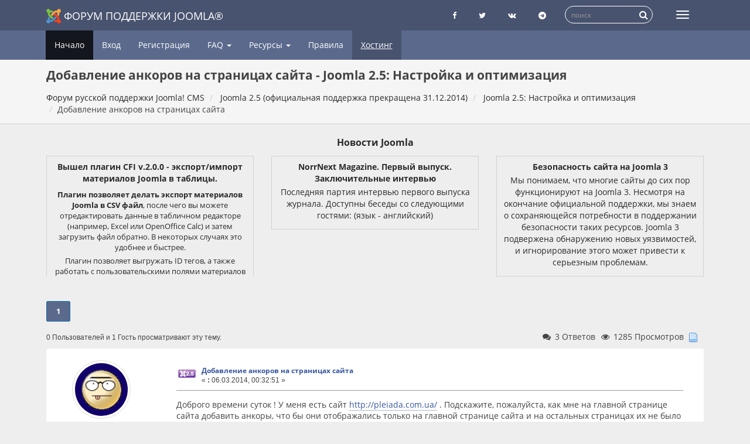

--- FILE ---
content_type: text/html; charset=UTF-8
request_url: https://joomlaforum.ru/index.php/topic,290091.0.html
body_size: 12361
content:
<!DOCTYPE html>
<html lang="ru-ru"dir="ltr">
<head>
	<meta charset="utf-8">
	<meta http-equiv="x-ua-compatible" content="ie=edge">
	<meta name="viewport" content="width=device-width, initial-scale=1, shrink-to-fit=no">
	<meta name="description" content="Добавление анкоров на страницах сайта - Joomla 2.5: Настройка и оптимизация">
	<meta name="twitter:card" content="summary" />
	<meta name="twitter:site" content="@joomlaportalru" />
	<meta name="twitter:title" content="Добавление анкоров на страницах сайта" />
	<meta name="twitter:description" content="Доброго времени суток ! У меня есть сайт http://pleiada.com.ua/ . Подскажите, пожалуйста, как мне на главной странице сайта доб..." />
	<title>Добавление анкоров на страницах сайта - Joomla 2.5: Настройка и оптимизация - Форум русской поддержки Joomla!</title>
	<link rel="help" href="https://joomlaforum.ru/index.php?PHPSESSID=llh0dkn7mnvb4acljgvgvsf404&amp;action=help">
	<link rel="search" href="https://joomlaforum.ru/index.php?PHPSESSID=llh0dkn7mnvb4acljgvgvsf404&amp;action=search">
	<link rel="alternate" type="application/rss+xml" title="Форум русской поддержки Joomla! CMS - RSS" href="https://joomlaforum.ru/index.php?PHPSESSID=llh0dkn7mnvb4acljgvgvsf404&amp;type=rss;action=.xml">
	<link rel="index" href="https://joomlaforum.ru/index.php?PHPSESSID=llh0dkn7mnvb4acljgvgvsf404&amp;board=358.0">
	<link rel="stylesheet" href="https://joomlaforum.ru/Themes/Redsy/css/bootstrap.css?fin26">
	<link rel="stylesheet" href="https://joomlaforum.ru/Themes/Redsy/css/font-awesome.min.css?fin26">

	<link rel="stylesheet" href="https://joomlaforum.ru/Themes/Redsy/css/index.css?fin49" >

	<style>
	@media (min-width: 768px) {
		.container {
			width: 90%;
		}
	}
	</style>
	<script src="https://joomlaforum.ru/Themes/Redsy/scripts/jquery.min.js?fin2"></script>
	<script src="https://joomlaforum.ru/Themes/Redsy/scripts/bootstrap.min.js?fin26"></script>
	
	<script>
	$(document).ready(function(){
		$("input[type=button]").attr("class", "btn btn-default btn-sm");
		$(".button_submit").attr("class", "btn btn-danger btn-sm");
		$("#advanced_search input[type='text'], #search_term_input input[type='text']").removeAttr("size");
		$(".table_grid").addClass("table table-striped");
		$("#profile_success").removeAttr("id").removeClass("windowbg").addClass("alert alert-success");
		$("#profile_error").removeAttr("id").removeClass("windowbg").addClass("alert alert-danger");
	});
	</script>
	<script src="https://joomlaforum.ru/Themes/default/scripts/script.js?fin20"></script>
	<script src="https://joomlaforum.ru/Themes/Redsy/scripts/theme.js?fin21"></script>
	<script><!-- // --><![CDATA[
		var smf_theme_url = "https://joomlaforum.ru/Themes/Redsy";
		var smf_default_theme_url = "https://joomlaforum.ru/Themes/default";
		var smf_images_url = "https://joomlaforum.ru/Themes/Redsy/images";
		var smf_scripturl = "https://joomlaforum.ru/index.php?PHPSESSID=llh0dkn7mnvb4acljgvgvsf404&amp;";
		var smf_iso_case_folding = false;
		var smf_charset = "UTF-8";
		var ajax_notification_text = "Загружается...";
		var ajax_notification_cancel_text = "Отменить";
	// ]]></script><script type="text/javascript">
        var ct_date = new Date(), 
            ctTimeMs = new Date().getTime(),
            ctMouseEventTimerFlag = true, //Reading interval flag
            ctMouseData = [],
            ctMouseDataCounter = 0;

        function ctSetCookie(c_name, value) {
            document.cookie = c_name + "=" + encodeURIComponent(value) + "; path=/";
        }
        ctSetCookie("ct_ps_timestamp", Math.floor(new Date().getTime()/1000));
        ctSetCookie("ct_fkp_timestamp", "0");
        ctSetCookie("ct_pointer_data", "0");
        ctSetCookie("ct_timezone", "0");

        setTimeout(function(){
            ctSetCookie("ct_checkjs", "135691815");
            ctSetCookie("ct_timezone", ct_date.getTimezoneOffset()/60*(-1));
        },1000);

        //Writing first key press timestamp
        var ctFunctionFirstKey = function output(event){
            var KeyTimestamp = Math.floor(new Date().getTime()/1000);
            ctSetCookie("ct_fkp_timestamp", KeyTimestamp);
            ctKeyStopStopListening();
        }

        //Reading interval
        var ctMouseReadInterval = setInterval(function(){
            ctMouseEventTimerFlag = true;
        }, 150);
            
        //Writting interval
        var ctMouseWriteDataInterval = setInterval(function(){
            ctSetCookie("ct_pointer_data", JSON.stringify(ctMouseData));
        }, 1200);

        //Logging mouse position each 150 ms
        var ctFunctionMouseMove = function output(event){
            if(ctMouseEventTimerFlag == true){
                
                ctMouseData.push([
                    Math.round(event.pageY),
                    Math.round(event.pageX),
                    Math.round(new Date().getTime() - ctTimeMs)
                ]);
                
                ctMouseDataCounter++;
                ctMouseEventTimerFlag = false;
                if(ctMouseDataCounter >= 100){
                    ctMouseStopData();
                }
            }
        }

        //Stop mouse observing function
        function ctMouseStopData(){
            if(typeof window.addEventListener == "function"){
                window.removeEventListener("mousemove", ctFunctionMouseMove);
            }else{
                window.detachEvent("onmousemove", ctFunctionMouseMove);
            }
            clearInterval(ctMouseReadInterval);
            clearInterval(ctMouseWriteDataInterval);                
        }

        //Stop key listening function
        function ctKeyStopStopListening(){
            if(typeof window.addEventListener == "function"){
                window.removeEventListener("mousedown", ctFunctionFirstKey);
                window.removeEventListener("keydown", ctFunctionFirstKey);
            }else{
                window.detachEvent("mousedown", ctFunctionFirstKey);
                window.detachEvent("keydown", ctFunctionFirstKey);
            }
        }

        if(typeof window.addEventListener == "function"){
            window.addEventListener("mousemove", ctFunctionMouseMove);
            window.addEventListener("mousedown", ctFunctionFirstKey);
            window.addEventListener("keydown", ctFunctionFirstKey);
        }else{
            window.attachEvent("onmousemove", ctFunctionMouseMove);
            window.attachEvent("mousedown", ctFunctionFirstKey);
            window.attachEvent("keydown", ctFunctionFirstKey);
        }
    </script>
	<link rel="stylesheet" type="text/css" id="quick_spoiler_css" href="https://joomlaforum.ru/Themes/default/css/quick_spoiler.css" />
	<link rel="stylesheet" type="text/css" href="//cdnjs.cloudflare.com/ajax/libs/highlight.js/9.12.0/styles/github-gist.min.css" />
	<link rel="stylesheet" type="text/css" href="https://joomlaforum.ru/Themes/default/css/highlight.css" />
	<link rel="stylesheet" type="text/css" id="editor_css" href="https://joomlaforum.ru/Themes/default/css/editor.css" />
		<script type="text/javascript"><!-- // --><![CDATA[
			var smf_smileys_url = 'https://joomlaforum.ru/Smileys/default';
			var oEditorStrings= {
				wont_work: 'Ваш браузер не поддерживает редактирование в формате Rich Text.',
				func_disabled: 'Ваш браузер не поддерживает эту функцию.',
				prompt_text_email: 'Введите электронный адрес.',
				prompt_text_ftp: 'Ведите ftp адрес',
				prompt_text_url: 'Введите адрес ссылки.',
				prompt_text_img: 'Ведите местонахождение картинки.'
			}
		// ]]></script>
		<script type="text/javascript" src="https://joomlaforum.ru/Themes/default/scripts/editor.js?fin20"></script><link rel="canonical" href='https://joomlaforum.ru/index.php/topic,290091.0.html' />
</head>
<body>
<div id="wrapper">
	<nav class="navbar navbar-default navbar-static-top">
		<div class="container">
			<div class="navbar-header">
				<button type="button" class="navbar-toggle collapsed" data-toggle="collapse" data-target="#bs-example-navbar-collapse-1">
					<span class="icon-bar"></span>
					<span class="icon-bar"></span>
					<span class="icon-bar"></span>
				</button>
				<a class="navbar-brand" href="/"><img src="https://joomlaforum.ru/Themes/Redsy/images/Joomla_logo.png" alt="Форум поддержки Joomla">Форум поддержки Joomla®</a>
			</div>
			<div class="collapse navbar-collapse">
				<button type="button" class="navbar-toggle collapsed collapsemenu" id="upshrink" style="display: none;" title="Меню">
					<span class="icon-bar"></span>
					<span class="icon-bar"></span>
					<span class="icon-bar"></span>
				</button>
				
				<ul class="nav-notification navbar-right">
					
					<li class="social-ico">
						<a rel="nofollow" target="_blank" title="Страница Facebook" href="https://www.facebook.com/joomlaportal.ru/"><i class="fa fa-facebook"></i></a>
						<a rel="nofollow" target="_blank" title="Блог Twitter" href="https://twitter.com/joomlaportalru"><i class="fa fa-twitter"></i></a>
						<a rel="nofollow" target="_blank" title="группа Вконтакте" href="https://vk.com/joomlaportal_ru"><i class="fa fa-vk"></i></a>
						<a rel="nofollow" target="_blank" title="Чат телеграмм о Joomla" href="tg://resolve?domain=joomlaru"><i class="fa fa-telegram"></i></a>
					</li>
					<li class="search-list">
						<div class="search-input-wrapper">
							<div class="search-input">
							<form action="https://joomlaforum.ru/index.php?PHPSESSID=llh0dkn7mnvb4acljgvgvsf404&amp;" id="cse-search-box" class="searchform" name="searchform">
								<input type="hidden" name="action" value="search2" />
								<input type="hidden" name="searchid" value="2308028" />
								
								<input type="text" name="text" id="form-query" placeholder="поиск" class="input form-control input-sm inline-block"   />  
								<a href="javascript: document.searchform.submit();" class="input-icon text-normal">
										<i class="fa fa-search"></i>
									</a>  
							</form>
							
							
							
								<!--<form name="searchform" action="https://joomlaforum.ru/index.php?PHPSESSID=llh0dkn7mnvb4acljgvgvsf404&amp;action=search2" method="post" accept-charset="UTF-8">
									<input name="search" type="text" class="form-control input-sm inline-block">
									<a href="javascript: document.searchform.submit();" class="input-icon text-normal">
										<i class="fa fa-search"></i>
									</a>
											<input type="hidden" name="topic" value="290091">
								</form>-->
							</div>
						</div>
					</li>
				</ul>
			</div>
		</div>
	</nav>
	<div id="menu">
		<div class="collapse navbar-collapse" id="bs-example-navbar-collapse-1">
			<div class="container">
				<div class="row">
					<ul class="nav navbar-nav">
						<li id="button_home" class="active ">
							<a  href="https://joomlaforum.ru/index.php?PHPSESSID=llh0dkn7mnvb4acljgvgvsf404&amp;">
								Начало
							</a>
						</li>
						<li id="button_help" class="">
							<a  href="https://joomlaforum.ru/index.php?PHPSESSID=llh0dkn7mnvb4acljgvgvsf404&amp;action=help">
								Помощь
							</a>
						</li>
						<li id="button_login" class="">
							<a  href="https://joomlaforum.ru/index.php?PHPSESSID=llh0dkn7mnvb4acljgvgvsf404&amp;action=login">
								Вход
							</a>
						</li>
						<li id="button_register" class="">
							<a  href="https://joomlaforum.ru/index.php?PHPSESSID=llh0dkn7mnvb4acljgvgvsf404&amp;action=register">
								Регистрация
							</a>
						</li>
						<li class="dropdown first-level" id="faqMenu"><a class="dropdown-toggle" >FAQ <span class="caret"></span></a>
						
							<ul class="dropdown-menu" role="menu">
								<li><a href="/index.php/topic,232213.0.html">FAQ Joomla 3</a></li>
								<li><a href="/index.php/topic,148002.0.html">FAQ Joomla 2.5 (версия не поддерживается)</a></li>
								<li><a href="/index.php/topic,84596.0.html">FAQ Joomla 1.5 (версия не поддерживается)</a></li>
								
								
							</ul>
						</li>
						<li class="dropdown first-level" id="resurs"><a class="dropdown-toggle" >Ресурсы <span class="caret"></span></a>
						
							<ul class="dropdown-menu" role="menu">
								<li><a target="_blank" rel="nofollow" href="https://joomlaportal.ru/">Новости Joomla</a></li>
								<li><a target="_blank" rel="nofollow" href="https://jpath.ru/blacklist">Черный список сайтов о Joomla</a></li>
								<li><a target="_blank" rel="nofollow" href="https://jpath.ru/whitelist">Белый список сайтов сайтов о Joomla</a></li>
								<li><a target="_blank" rel="nofollow" href="https://joomla-update.org/">Неофициальный сервер обновлений</a></li>									
							</ul>
						</li>
						
						<li><a href="/index.php/topic,17.0.html">Правила</a></li>	
						<li><a href="https://timeweb.com/ru/?i=38525" class="partner" target="_blank" rel="nofollow" title="Хостинг для Joomla! CMS в России">Хостинг</a></li>
					</ul>
				</div>
			</div>
		</div>
	</div>
		<script><!-- // --><![CDATA[
			var oMainHeaderToggle = new smc_Toggle({
				bToggleEnabled: true,
				bCurrentlyCollapsed: false,
				aSwappableContainers: [
					'menu', 'header'
				],
				aSwapImages: [
					{
						sId: 'upshrink',
						srcExpanded: '',
						srcCollapsed: '',
					}
				],
				oThemeOptions: {
					bUseThemeSettings: false,
					sOptionName: 'collapse_header',
					sSessionVar: 'ced593ae68',
					sSessionId: '1fd9dc4ced2e15f49b9cbf9ad909aba6'
				},
				oCookieOptions: {
					bUseCookie: true,
					sCookieName: 'upshrink'
				}
			});
		// ]]></script>
	<header id="header">
		<div class="container">
		<h1>Добавление анкоров на страницах сайта - Joomla 2.5: Настройка и оптимизация</h1>
		<ol class="breadcrumb">
			<li>
				<a href="https://joomlaforum.ru/index.php?PHPSESSID=llh0dkn7mnvb4acljgvgvsf404&amp;"><span>Форум русской поддержки Joomla! CMS</span></a>
			</li>
			<li>
				<a href="https://joomlaforum.ru/index.php?PHPSESSID=llh0dkn7mnvb4acljgvgvsf404&amp;#c16"><span>Joomla 2.5 (официальная поддержка прекращена 31.12.2014)</span></a>
			</li>
			<li>
				<a href="https://joomlaforum.ru/index.php?PHPSESSID=llh0dkn7mnvb4acljgvgvsf404&amp;board=358.0"><span>Joomla 2.5: Настройка и оптимизация</span></a>
			</li>
			<li class="last"><span>Добавление анкоров на страницах сайта</span>
			</li>
		</ol>
		</div>
	</header><div id="context_advert_top" style="margin: 0 auto; padding: 12px 0 0; overflow: hidden; text-align: center;"><div class="container"><div><h2 style="margin: 8px 0; font-size: 16px;"><a href="https://joomlaportal.ru/news"  target="_blank" title="Новости Joomla">Новости Joomla</a></h2></div><div class="row" style="display: flex;align-items: stretch;flex-flow: wrap;"><div class="col-xs-12 col-sm-4 newsblock"> <a target="_blank" href="https://joomlaportal.ru/news/extensions/vyshel-plagin-cfi-v-2-0-0-eksport-import-materialov-joomla-v-tablitsy"><div class="newsblock-body"><h4>Вышел плагин CFI v.2.0.0 - экспорт/импорт материалов Joomla в таблицы.</h4><div><![CDATA[<p><img src="https://joomlaportal.ru//images/newspost/file-5.jpg" alt="Вышел плагин CFI v.2.0.0 - экспорт/импорт материалов Joomla в таблицы."></p><p><strong>Плагин позволяет делать экспорт материалов Joomla в CSV файл</strong>, после чего вы можете отредактировать данные в табличном редакторе (например, Excel или OpenOffice Calc) и затем загрузить файл обратно. В некоторых случаях это удобнее и быстрее.</p>

<p>Плагин позволяет выгружать ID тегов, а также работать с пользовательскими полями материалов Joomla и обычно нередактируемыми свойствами материалов: просмотры, дата изменения и т.д.</p>

<p>Первые версии плагина CFI создал разработчик <strong>AlekVolsk</strong> для Joomline. Он разработал версии <strong>1.0.0–1.0.16</strong> для Joomla 3. Затем, в <strong>2026 году</strong>, плагин был передан компании <strong>WebTolk</strong> для дальнейшего развития.</p>

<h3>CFI v.2.0.0 — Что нового?</h3>

<ol>
  <li>
    <strong>Рефакторинг.</strong> Плагин полностью переписан заново.
  </li>
  <li>
    <strong>Новый интерфейс импорта/экспорта.</strong> Экспорт и импорт открываются в модальном окне. Появилась возможность выбора свойств материала, тегов и пользовательских полей для экспорта непосредственно перед началом экспорта.
  </li>
  <li>
    <strong>Фильтрация материалов при экспорте.</strong> Вы можете отфильтровать нужные материалы с помощью стандартных параметров поиска в панели администратора и экспортировать только их: избранные, опубликованные, материалы из определённых категорий, с заданным тегом и т.д.
  </li>
  <li>
    <strong>Импорт и экспорт всех данных материала.</strong> Ранее плагин позволял экспортировать только часть данных. Теперь можно изменять все данные материала, доступные в форме редактирования, включая нередактируемые (просмотры, дата изменения и др.). Это позволяет быстро обновлять meta-description или только данные пользовательских полей.
  </li>
  <li>
    <strong>Импорт только пользовательских полей.</strong> Обязательным полем для импорта остаётся только <code>articleid</code>. Это позволяет импортировать исключительно данные пользовательских полей без изменения основного содержимого материала.
  </li>
  <li>
    <strong>Joomla 6.</strong> Плагин переписан в соответствии с актуальной архитектурой Joomla 4+ и успешно протестирован на Joomla 6.
  </li>
  <li>
    <strong>Для разработчиков: предобработка плагинами.</strong> Возможна обработка данных собственными плагинами группы <code>cfi</code> непосредственно перед импортом или экспортом. Доступные события:
    <ul>
      <li><code>onExportPrepareData($event)</code></li>
      <li><code>onImportPrepareArticleData($event)</code></li>
    </ul>
  </li>
</ol>

<h3>Системные требования</h3>
<ul>
  <li>Joomla 4.3+</li>
  <li>PHP 8.1+</li>
</ul>

<p>Для обновления со старых версий выпущен релиз <strong>1.0.16</strong>, в котором добавлен новый сервер обновлений.</p>

<h3>Ссылки</h3>
<ul>
  <li>
    <a href="https://web-tolk.ru/dev/joomla-plugins/cfi-eksport-import-materialov-joomla?utm_source=telegram-joomla-feed" target="_blank" rel="noopener">
      Страница расширения
    </a>
  </li>
  <li>
    <a href="https://github.com/WebTolk/cfi" target="_blank" rel="noopener">
      GitHub расширения
    </a>
  </li>
  <li>
    <a href="https://joomline.ru/rasshirenija/plugin/cfi.html" target="_blank" rel="noopener">
      Версия для Joomla 3 и Joomla 4
    </a>
  </li>
  <li>
    <a href="https://github.com/AlekVolsk/cfi" target="_blank" rel="noopener">
      GitHub версии для Joomla 3+
    </a>
  </li>
</ul></div></div></a></div><div class="col-xs-12 col-sm-4 newsblock"> <a target="_blank" href="https://joomlaportal.ru/news/community/norrnext-magazine-pervyj-vypusk-zaklyuchitelnye-intervyu"><div class="newsblock-body"><h4>NorrNext Magazine. Первый выпуск. Заключительные интервью</h4><div><![CDATA[<p>Последняя партия интервью первого выпуска журнала. Доступны беседы со следующими гостями: (язык - английский)</p>
</div></div></a></div><div class="col-xs-12 col-sm-4 newsblock"> <a target="_blank" href="https://joomlaportal.ru/news/security/bezopasnost-sajta-na-joomla-3"><div class="newsblock-body"><h4>Безопасность сайта на Joomla 3</h4><div><![CDATA[<p>
    Мы понимаем, что многие сайты до сих пор функционируют на Joomla 3. Несмотря на окончание официальной поддержки, мы знаем о сохраняющейся потребности в поддержании безопасности таких ресурсов. Joomla 3 подвержена обнаружению новых уязвимостей, и игнорирование этого может привести к серьезным проблемам.
</p>
</div></div></a></div></div></div></div>
	<div class="container"><div id="content_section">
		<div id="main_content_section">
			<a id="top"></a>
			<a id="msg1436562"></a>
			<div class="pagesection">
				<div class="nextlinks"></div>
				<div class="pagelinks floatleft"><strong>1</strong>   &nbsp;&nbsp;<a class="linklastPost" href="#lastPost"><strong>Вниз</strong></a></div>
			</div>
			<div id="forumposts">
				
				<div id="whoisviewing" class="smalltext">0 Пользователей и 1 Гость просматривают эту тему.
				</div>
				<div class="statpost">
				<ul class="reset ">						
						<li class="h4"><i class="fa fa-comments fa-fw"></i>3 Ответов</li>
						<li class="h4"><i class="fa fa-eye fa-fw"></i>1285 Просмотров</li>
						<li class="h4"><img src="https://joomlaforum.ru/Themes/Redsy/images/topic/normal_post.gif" alt=""></li>
					</ul>
				</div>	
				
				<form action="https://joomlaforum.ru/index.php?PHPSESSID=llh0dkn7mnvb4acljgvgvsf404&amp;action=quickmod2;topic=290091.0" method="post" accept-charset="UTF-8" name="quickModForm" id="quickModForm" style="margin: 0;" onsubmit="return oQuickModify.bInEditMode ? oQuickModify.modifySave('1fd9dc4ced2e15f49b9cbf9ad909aba6', 'ced593ae68') : false">
				<div class="body_message">
					<div class="row">
						<div class="poster col-md-2">
							<a href="https://joomlaforum.ru/index.php?PHPSESSID=llh0dkn7mnvb4acljgvgvsf404&amp;action=profile;u=173418" class="avatar">
								<img src="https://gravatar.com/avatar/0038e35c3d406094142c32a29945d358?d=wavatar&amp;s=100&amp;r=g" class="img-thumbnail img-circle" alt="*">
								<span class="" title="Оффлайн"></span>
							</a>
							
							
							<h4>
		
								<a href="https://joomlaforum.ru/index.php?PHPSESSID=llh0dkn7mnvb4acljgvgvsf404&amp;action=profile;u=173418" title="Просмотр профиля sanchos0210">sanchos0210</a>
															
							</h4>
							<ul class="reset smalltext" id="msg_1436562_extra_info">
							<li><span class="position" style="color:">Новичок</span></li>	
							
								<li class="postcount"><a href="https://joomlaforum.ru/index.php?PHPSESSID=llh0dkn7mnvb4acljgvgvsf404&amp;action=profile;area=showposts;u=173418"><i class="fa fa-comments" aria-hidden="true"></i></a> 7</li>
								<li class="karma"><a href="https://joomlaforum.ru/index.php?PHPSESSID=llh0dkn7mnvb4acljgvgvsf404&amp;action=ownkarma;u=173418"><i class="fa fa-adjust" aria-hidden="true"></i></a>
								<a href="https://joomlaforum.ru/index.php?PHPSESSID=llh0dkn7mnvb4acljgvgvsf404&amp;action=modifykarma;sa=applaud;uid=173418;topic=290091.0;m=1436562;ced593ae68=1fd9dc4ced2e15f49b9cbf9ad909aba6"><i class="fa fa-plus"></i></a>0 / 0<a href="https://joomlaforum.ru/index.php?PHPSESSID=llh0dkn7mnvb4acljgvgvsf404&amp;action=modifykarma;sa=smite;uid=173418;topic=290091.0;m=1436562;ced593ae68=1fd9dc4ced2e15f49b9cbf9ad909aba6"><i class="fa fa-minus"></i></a>
				<li class="im_icons">
				<ul>
									
							</ul>
						</div>
						<div class="col-md-10">
							<div class="body_content">
								<!--<span class="arrow-left"></span> -->
								<div class="postarea">
										<ul class="reset floatright" style="margin: 5px 15px 0 7px;">
										</ul>
										<div class="keyinfo">
											<div class="messageicon">
												<img src="https://joomlaforum.ru/Themes/Redsy/images/post/j25.gif" alt="">
											</div>
											<h5 id="subject_1436562">
												<a href="https://joomlaforum.ru/index.php?PHPSESSID=llh0dkn7mnvb4acljgvgvsf404&amp;topic=290091.msg1436562#msg1436562" rel="nofollow">Добавление анкоров на страницах сайта</a>
											</h5>
											<div class="smalltext">&#171; <strong> :</strong> 06.03.2014, 00:32:51 &#187;</div>
											<div id="msg_1436562_quick_mod"></div>
										</div>
									<div class="post">
										<div class="inner" id="msg_1436562">Доброго времени суток ! У меня есть сайт <a href="http://pleiada.com.ua/" class="bbc_link" target="_blank" rel="external nofollow">http://pleiada.com.ua/</a> . Подскажите, пожалуйста, как мне на главной странице сайта добавить анкоры, что бы они отображались только на главной странице сайта и на остальных страницах их не было видно. Чтобы Вам было легче понять, что я прошу, в пример я могу привести сайт <a href="http://www.parfumeria.ua/" class="bbc_link" target="_blank" rel="external nofollow">http://www.parfumeria.ua/</a> , на главной странице сайта есть много анкоров: ArmaniArtdecoAvonAzzaroBiodermaBrushArtBurberryBvlgariCacharelCalvin KleinCerrutiCliniqueCuraproxDavid BeckhamDavidoffDiorDKNYDolce &amp; GabbanaElizabeth ArdenEscadaEst&#233;e LauderGarnierGiorgio ArmaniGivenchyGoldwellGucciGuerlainGuessHugo BossChanelChlo&#233;Christian DiorJean P. GaultierJil SanderJoop!KallosKenzoK&#233;rastaseL&#180;Or&#233;al ParisL&#180;Or&#233;al ProfessionnelLacosteLaliqueLancomeLanvinMatrixMax FactorMaybellineMoschinoNiveaPaco RabanneRimmelSalvatore FerragamoShiseidoSchwarzkopf ProfessionalTangle TeezerThierry MuglerTigiVersaceWella ProfessionalsYves Saint LaurentВСІ МАРКИ<br />я хочу сделать что то подобное. Подскажите в каком файле мне размещать свои анкоры. Заранее спасибо.</div>
									</div>
								</div>
								<div class="moderatorbar">
									<div class="smalltext modified" id="modified_1436562">
									</div>
									<div class="smalltext reportlinks">
										<!--<img src="https://joomlaforum.ru/Themes/Redsy/images/ip.gif" alt=""> -->
										Записан
									</div>
								</div>
							</div>
						</div>
					</div>
				</div>
				
            
				<a id="msg1436578"></a>
				<div class="body_message">
					<div class="row">
						<div class="poster col-md-2">
							<a href="https://joomlaforum.ru/index.php?PHPSESSID=llh0dkn7mnvb4acljgvgvsf404&amp;action=profile;u=102307" class="avatar">
								<img src="https://joomlaforum.ru/avt/avatar_102307_1503472159.jpeg" class="img-thumbnail img-circle" alt="*">
								<span class="" title="Оффлайн"></span>
							</a>
							
							
							<h4>
		
								<a href="https://joomlaforum.ru/index.php?PHPSESSID=llh0dkn7mnvb4acljgvgvsf404&amp;action=profile;u=102307" title="Просмотр профиля arma">arma</a>
															
							</h4>
							<ul class="reset smalltext" id="msg_1436578_extra_info">
							<li><span class="position" style="color:">Завсегдатай</span></li>	
							
								<li class="postcount"><a href="https://joomlaforum.ru/index.php?PHPSESSID=llh0dkn7mnvb4acljgvgvsf404&amp;action=profile;area=showposts;u=102307"><i class="fa fa-comments" aria-hidden="true"></i></a> 1752</li>
								<li class="karma"><a href="https://joomlaforum.ru/index.php?PHPSESSID=llh0dkn7mnvb4acljgvgvsf404&amp;action=ownkarma;u=102307"><i class="fa fa-adjust" aria-hidden="true"></i></a>
								<a href="https://joomlaforum.ru/index.php?PHPSESSID=llh0dkn7mnvb4acljgvgvsf404&amp;action=modifykarma;sa=applaud;uid=102307;topic=290091.0;m=1436578;ced593ae68=1fd9dc4ced2e15f49b9cbf9ad909aba6"><i class="fa fa-plus"></i></a>81 / 3<a href="https://joomlaforum.ru/index.php?PHPSESSID=llh0dkn7mnvb4acljgvgvsf404&amp;action=modifykarma;sa=smite;uid=102307;topic=290091.0;m=1436578;ced593ae68=1fd9dc4ced2e15f49b9cbf9ad909aba6"><i class="fa fa-minus"></i></a>
				<li class="im_icons">
				<ul>
									
							</ul>
						</div>
						<div class="col-md-10">
							<div class="body_content">
								<!--<span class="arrow-left"></span> -->
								<div class="postarea">
										<ul class="reset floatright" style="margin: 5px 15px 0 7px;">
										</ul>
										<div class="keyinfo">
											<div class="messageicon">
												<img src="https://joomlaforum.ru/Themes/Redsy/images/post/j25.gif" alt="">
											</div>
											<h5 id="subject_1436578">
												<a href="https://joomlaforum.ru/index.php?PHPSESSID=llh0dkn7mnvb4acljgvgvsf404&amp;topic=290091.msg1436578#msg1436578" rel="nofollow">Re: Добавление анкоров на страницах сайта</a>
											</h5>
											<div class="smalltext">&#171; <strong>Ответ #1 :</strong> 06.03.2014, 01:20:13 &#187;</div>
											<div id="msg_1436578_quick_mod"></div>
										</div>
									<div class="post">
										<div class="inner" id="msg_1436578">Файле? html-модуле</div>
									</div>
								</div>
								<div class="moderatorbar">
									<div class="smalltext modified" id="modified_1436578">
									</div>
									<div class="smalltext reportlinks">
										<!--<img src="https://joomlaforum.ru/Themes/Redsy/images/ip.gif" alt=""> -->
										Записан
									</div>
								</div>
							</div>
						</div>
					</div>
				</div>
				
            
				<a id="msg1436592"></a>
				<div class="body_message">
					<div class="row">
						<div class="poster col-md-2">
							<a href="https://joomlaforum.ru/index.php?PHPSESSID=llh0dkn7mnvb4acljgvgvsf404&amp;action=profile;u=173418" class="avatar">
								<img src="https://gravatar.com/avatar/0038e35c3d406094142c32a29945d358?d=wavatar&amp;s=100&amp;r=g" class="img-thumbnail img-circle" alt="*">
								<span class="" title="Оффлайн"></span>
							</a>
							
							
							<h4>
		
								<a href="https://joomlaforum.ru/index.php?PHPSESSID=llh0dkn7mnvb4acljgvgvsf404&amp;action=profile;u=173418" title="Просмотр профиля sanchos0210">sanchos0210</a>
															
							</h4>
							<ul class="reset smalltext" id="msg_1436592_extra_info">
							<li><span class="position" style="color:">Новичок</span></li>	
							
								<li class="postcount"><a href="https://joomlaforum.ru/index.php?PHPSESSID=llh0dkn7mnvb4acljgvgvsf404&amp;action=profile;area=showposts;u=173418"><i class="fa fa-comments" aria-hidden="true"></i></a> 7</li>
								<li class="karma"><a href="https://joomlaforum.ru/index.php?PHPSESSID=llh0dkn7mnvb4acljgvgvsf404&amp;action=ownkarma;u=173418"><i class="fa fa-adjust" aria-hidden="true"></i></a>
								<a href="https://joomlaforum.ru/index.php?PHPSESSID=llh0dkn7mnvb4acljgvgvsf404&amp;action=modifykarma;sa=applaud;uid=173418;topic=290091.0;m=1436592;ced593ae68=1fd9dc4ced2e15f49b9cbf9ad909aba6"><i class="fa fa-plus"></i></a>0 / 0<a href="https://joomlaforum.ru/index.php?PHPSESSID=llh0dkn7mnvb4acljgvgvsf404&amp;action=modifykarma;sa=smite;uid=173418;topic=290091.0;m=1436592;ced593ae68=1fd9dc4ced2e15f49b9cbf9ad909aba6"><i class="fa fa-minus"></i></a>
				<li class="im_icons">
				<ul>
									
							</ul>
						</div>
						<div class="col-md-10">
							<div class="body_content">
								<!--<span class="arrow-left"></span> -->
								<div class="postarea">
										<ul class="reset floatright" style="margin: 5px 15px 0 7px;">
										</ul>
										<div class="keyinfo">
											<div class="messageicon">
												<img src="https://joomlaforum.ru/Themes/Redsy/images/post/j25.gif" alt="">
											</div>
											<h5 id="subject_1436592">
												<a href="https://joomlaforum.ru/index.php?PHPSESSID=llh0dkn7mnvb4acljgvgvsf404&amp;topic=290091.msg1436592#msg1436592" rel="nofollow">Re: Добавление анкоров на страницах сайта</a>
											</h5>
											<div class="smalltext">&#171; <strong>Ответ #2 :</strong> 06.03.2014, 02:54:58 &#187;</div>
											<div id="msg_1436592_quick_mod"></div>
										</div>
									<div class="post">
										<div class="inner" id="msg_1436592">Я не спец) Так что пишу как понимаю) <br />То в каком HTML модуле мне это сделать ?</div>
									</div>
								</div>
								<div class="moderatorbar">
									<div class="smalltext modified" id="modified_1436592">
									</div>
									<div class="smalltext reportlinks">
										<!--<img src="https://joomlaforum.ru/Themes/Redsy/images/ip.gif" alt=""> -->
										Записан
									</div>
								</div>
							</div>
						</div>
					</div>
				</div>
				
            
				<a id="msg1436613"></a>
				<div class="body_message">
					<div class="row">
						<div class="poster col-md-2">
							<a href="https://joomlaforum.ru/index.php?PHPSESSID=llh0dkn7mnvb4acljgvgvsf404&amp;action=profile;u=102307" class="avatar">
								<img src="https://joomlaforum.ru/avt/avatar_102307_1503472159.jpeg" class="img-thumbnail img-circle" alt="*">
								<span class="" title="Оффлайн"></span>
							</a>
							
							
							<h4>
		
								<a href="https://joomlaforum.ru/index.php?PHPSESSID=llh0dkn7mnvb4acljgvgvsf404&amp;action=profile;u=102307" title="Просмотр профиля arma">arma</a>
															
							</h4>
							<ul class="reset smalltext" id="msg_1436613_extra_info">
							<li><span class="position" style="color:">Завсегдатай</span></li>	
							
								<li class="postcount"><a href="https://joomlaforum.ru/index.php?PHPSESSID=llh0dkn7mnvb4acljgvgvsf404&amp;action=profile;area=showposts;u=102307"><i class="fa fa-comments" aria-hidden="true"></i></a> 1752</li>
								<li class="karma"><a href="https://joomlaforum.ru/index.php?PHPSESSID=llh0dkn7mnvb4acljgvgvsf404&amp;action=ownkarma;u=102307"><i class="fa fa-adjust" aria-hidden="true"></i></a>
								<a href="https://joomlaforum.ru/index.php?PHPSESSID=llh0dkn7mnvb4acljgvgvsf404&amp;action=modifykarma;sa=applaud;uid=102307;topic=290091.0;m=1436613;ced593ae68=1fd9dc4ced2e15f49b9cbf9ad909aba6"><i class="fa fa-plus"></i></a>81 / 3<a href="https://joomlaforum.ru/index.php?PHPSESSID=llh0dkn7mnvb4acljgvgvsf404&amp;action=modifykarma;sa=smite;uid=102307;topic=290091.0;m=1436613;ced593ae68=1fd9dc4ced2e15f49b9cbf9ad909aba6"><i class="fa fa-minus"></i></a>
				<li class="im_icons">
				<ul>
									
							</ul>
						</div>
						<div class="col-md-10">
							<div class="body_content">
								<!--<span class="arrow-left"></span> -->
								<div class="postarea">
										<ul class="reset floatright" style="margin: 5px 15px 0 7px;">
										</ul>
										<div class="keyinfo">
											<div class="messageicon">
												<img src="https://joomlaforum.ru/Themes/Redsy/images/post/j25.gif" alt="">
											</div>
											<h5 id="subject_1436613">
												<a href="https://joomlaforum.ru/index.php?PHPSESSID=llh0dkn7mnvb4acljgvgvsf404&amp;topic=290091.msg1436613#msg1436613" rel="nofollow">Re: Добавление анкоров на страницах сайта</a>
											</h5>
											<div class="smalltext">&#171; <strong>Ответ #3 :</strong> 06.03.2014, 09:04:48 &#187;</div>
											<div id="msg_1436613_quick_mod"></div>
										</div>
									<div class="post">
										<div class="inner" id="msg_1436613">В новом. Создаете html-модуль, помещаете в нужную позицию, отмечаете только на главной, прописываете свои ссылки (а не анкоры)</div>
									</div>
								</div>
								<div class="moderatorbar">
									<div class="smalltext modified" id="modified_1436613">
									</div>
									<div class="smalltext reportlinks">
										<!--<img src="https://joomlaforum.ru/Themes/Redsy/images/ip.gif" alt=""> -->
										Записан
									</div>
								</div>
							</div>
						</div>
					</div>
				</div>
				
            
				</form>
			</div>
			<a id="lastPost"></a>
			<div class="pagesection">
				
				<div class="pagelinks floatleft"><strong>1</strong>   &nbsp;&nbsp;<a class="linklastPost" href="#top"><strong>Вверх</strong></a></div>
				<div class="nextlinks_bottom"></div>
			</div><div class="guest-reg-form alert alert-success">Чтобы оставить сообщение,<br> Вам необходимо <a href="/index.php?action=login" rel="nofollow">Войти</a> или <a href="/index.php?action=register" rel="nofollow">Зарегистрироваться</a></div>
			<div id="moderationbuttons"></div>
			<div class="plainbox" id="display_jump_to">&nbsp;</div>
		<br class="clear">
				<script src="https://joomlaforum.ru/Themes/default/scripts/topic.js"></script>
				<script><!-- // --><![CDATA[
					var oQuickReply = new QuickReply({
						bDefaultCollapsed: false,
						iTopicId: 290091,
						iStart: 0,
						sScriptUrl: smf_scripturl,
						sImagesUrl: "https://joomlaforum.ru/Themes/Redsy/images",
						sContainerId: "quickReplyOptions",
						sImageId: "quickReplyExpand",
						sImageCollapsed: "collapse.gif",
						sImageExpanded: "expand.gif",
						sJumpAnchor: "quickreply"
					});
					if ('XMLHttpRequest' in window)
					{
						var oQuickModify = new QuickModify({
							sScriptUrl: smf_scripturl,
							bShowModify: true,
							iTopicId: 290091,
							sTemplateBodyEdit: '\n\t\t\t\t\t\t\t\t<div id="quick_edit_body_container" style="width: 90%">\n\t\t\t\t\t\t\t\t\t<div id="error_box" style="padding: 4px;" class="error"><' + '/div>\n\t\t\t\t\t\t\t\t\t<textarea class="editor" name="message" rows="12" style="width: 100%; margin-bottom: 10px;" tabindex="1">%body%<' + '/textarea><br>\n\t\t\t\t\t\t\t\t\t<input type="hidden" name="ced593ae68" value="1fd9dc4ced2e15f49b9cbf9ad909aba6">\n\t\t\t\t\t\t\t\t\t<input type="hidden" name="topic" value="290091">\n\t\t\t\t\t\t\t\t\t<input type="hidden" name="msg" value="%msg_id%">\n\t\t\t\t\t\t\t\t\t<div class="righttext">\n\t\t\t\t\t\t\t\t\t\t<input type="submit" name="post" value="Сохранить" tabindex="2" onclick="return oQuickModify.modifySave(\'1fd9dc4ced2e15f49b9cbf9ad909aba6\', \'ced593ae68\');" accesskey="s" class="button_submit">&nbsp;&nbsp;<input type="submit" name="cancel" value="Отменить" tabindex="3" onclick="return oQuickModify.modifyCancel();" class="button_submit">\n\t\t\t\t\t\t\t\t\t<' + '/div>\n\t\t\t\t\t\t\t\t<' + '/div>',
							sTemplateSubjectEdit: '<input type="text" style="width: 90%;" name="subject" value="%subject%" size="80" maxlength="80" tabindex="4" class="input_text">',
							sTemplateBodyNormal: '%body%',
							sTemplateSubjectNormal: '<a hr'+'ef="https://joomlaforum.ru/index.php?PHPSESSID=llh0dkn7mnvb4acljgvgvsf404&amp;'+'?topic=290091.msg%msg_id%#msg%msg_id%" rel="nofollow">%subject%<' + '/a>',
							sTemplateTopSubject: 'Тема: %subject% &nbsp;(Прочитано 1285 раз)',
							sErrorBorderStyle: '1px solid red'
						});

						aJumpTo[aJumpTo.length] = new JumpTo({
							sContainerId: "display_jump_to",
							sJumpToTemplate: "<label class=\"smalltext\" for=\"%select_id%\">Перейти в:<" + "/label> %dropdown_list%",
							iCurBoardId: 358,
							iCurBoardChildLevel: 0,
							sCurBoardName: "Joomla 2.5: Настройка и оптимизация",
							sBoardChildLevelIndicator: "==",
							sBoardPrefix: "=> ",
							sCatSeparator: "-----------------------------",
							sCatPrefix: "",
							sGoButtonLabel: "да"
						});

						aIconLists[aIconLists.length] = new IconList({
							sBackReference: "aIconLists[" + aIconLists.length + "]",
							sIconIdPrefix: "msg_icon_",
							sScriptUrl: smf_scripturl,
							bShowModify: true,
							iBoardId: 358,
							iTopicId: 290091,
							sSessionId: "1fd9dc4ced2e15f49b9cbf9ad909aba6",
							sSessionVar: "ced593ae68",
							sLabelIconList: "Иконка",
							sBoxBackground: "transparent",
							sBoxBackgroundHover: "#ffffff",
							iBoxBorderWidthHover: 1,
							sBoxBorderColorHover: "#adadad" ,
							sContainerBackground: "#ffffff",
							sContainerBorder: "1px solid #adadad",
							sItemBorder: "1px solid #ffffff",
							sItemBorderHover: "1px dotted gray",
							sItemBackground: "transparent",
							sItemBackgroundHover: "#e0e0f0"
						});
					}
				// ]]></script>
	<script type="text/javascript">window.jQuery || document.write(unescape('%3Cscript src="http://code.jquery.com/jquery.min.js"%3E%3C/script%3E'))</script>
	<script type="text/javascript" src="https://joomlaforum.ru/Themes/default/scripts/quick_spoiler.js"></script>
		<script type="text/javascript" src="//cdnjs.cloudflare.com/ajax/libs/highlight.js/9.12.0/highlight.min.js"></script>
		<script src="//cdnjs.cloudflare.com/ajax/libs/clipboard.js/1.7.1/clipboard.min.js"></script>
		<script type="text/javascript">
			hljs.tabReplace = "    ";
			hljs.initHighlightingOnLoad();
			window.addEventListener("load", function() {
				var pre = document.getElementsByTagName("code");
				for (var i = 0; i < pre.length; i++) {
					var divClipboard = document.createElement("div");
					divClipboard.className = "bd-clipboard";
					var button = document.createElement("span");
					button.className = "btn-clipboard";
					button.setAttribute("title", "Скопировать");
					divClipboard.appendChild(button);
					pre[i].parentElement.insertBefore(divClipboard,pre[i]);
				}
				var btnClipboard = new Clipboard(".btn-clipboard", {
					target: function(trigger) {
						console.log(trigger.parentElement.nextElementSibling);
						trigger.clearSelection;
						return trigger.parentElement.nextElementSibling;
					}
				});
				btnClipboard.on("success", function(e) {
					e.clearSelection();
				});
			});
		</script>
        <script type="text/javascript"><!-- // --><![CDATA[
        var sisyphusKey = "topic-290091-reply";        
        // ]]></script>
        <script type="text/javascript" src="https://joomlaforum.ru/Themes/default/scripts/sisyphus.js"></script>
        <script type="text/javascript" src="https://joomlaforum.ru/Themes/default/scripts/dquote.js?263"></script>
		<script type="application/ld+json">
		{
			"@context": "http://schema.org",
			"@type": "BreadcrumbList",
			"itemListElement": [{
				"@type": "ListItem",
				"position": 1,
				"item": {
					"@id": "https://joomlaforum.ru/index.php?PHPSESSID=llh0dkn7mnvb4acljgvgvsf404&amp;",
					"name": "Форум русской поддержки Joomla! CMS"
				}
			},{
				"@type": "ListItem",
				"position": 2,
				"item": {
					"@id": "https://joomlaforum.ru/index.php?PHPSESSID=llh0dkn7mnvb4acljgvgvsf404&amp;#c16",
					"name": "Joomla 2.5 (официальная поддержка прекращена 31.12.2014)"
				}
			},{
				"@type": "ListItem",
				"position": 3,
				"item": {
					"@id": "https://joomlaforum.ru/index.php?PHPSESSID=llh0dkn7mnvb4acljgvgvsf404&amp;board=358.0",
					"name": "Joomla 2.5: Настройка и оптимизация"
				}
			},{
				"@type": "ListItem",
				"position": 4,
				"item": {
					"@id": "https://joomlaforum.ru/index.php?PHPSESSID=llh0dkn7mnvb4acljgvgvsf404&amp;topic=290091.0",
					"name": "Добавление анкоров на страницах сайта"
				}
			}]
		}
		</script>
		<div id="related_block" class="cat_bar">
			<h3 class="catbg">
				<span class="ie6_header floatleft">
					Похожие темы <!--(5)-->
				</span>
			</h3>
		</div>
		<div class="topic_table">
			<table class="table_grid">
				<tbody>
					<tr>
						<td class="subject windowbg2">
							<a href="https://joomlaforum.ru/index.php?PHPSESSID=llh0dkn7mnvb4acljgvgvsf404&amp;topic=359833.0">В Joomla 2.5 VirtueMart 2.0.26d не работает добавление в корзину под мобилку</a>
							<p>Автор <a href="https://joomlaforum.ru/index.php?PHPSESSID=llh0dkn7mnvb4acljgvgvsf404&amp;action=profile;u=220902">kvintovskiy</a></p>
						</td>
						<td class="stats windowbg" width="14%">
							Ответов: 8<br />Просмотров: 2932
						</td>
						<td class="lastpost windowbg2" width="22%">
							<a href="https://joomlaforum.ru/index.php?PHPSESSID=llh0dkn7mnvb4acljgvgvsf404&amp;topic=359833.0#msg1841494">
								<img src="https://joomlaforum.ru/Themes/Redsy/images/icons/last_post.gif" alt="Последний ответ" title="Последний ответ" />
							</a>
							15.04.2024, 17:29:25<br />
							от <a href="https://joomlaforum.ru/index.php?PHPSESSID=llh0dkn7mnvb4acljgvgvsf404&amp;action=profile;u=219481">Vastriet</a>
						</td>
					</tr>
					<tr>
						<td class="subject windowbg2">
							<a href="https://joomlaforum.ru/index.php?PHPSESSID=llh0dkn7mnvb4acljgvgvsf404&amp;topic=359381.0">Оптимизация сайта</a>
							<p>Автор <a href="https://joomlaforum.ru/index.php?PHPSESSID=llh0dkn7mnvb4acljgvgvsf404&amp;action=profile;u=213781">joni</a></p>
						</td>
						<td class="stats windowbg" width="14%">
							Ответов: 0<br />Просмотров: 2801
						</td>
						<td class="lastpost windowbg2" width="22%">
							<a href="https://joomlaforum.ru/index.php?PHPSESSID=llh0dkn7mnvb4acljgvgvsf404&amp;topic=359381.0#msg1839295">
								<img src="https://joomlaforum.ru/Themes/Redsy/images/icons/last_post.gif" alt="Последний ответ" title="Последний ответ" />
							</a>
							22.07.2023, 17:10:11<br />
							от <a href="https://joomlaforum.ru/index.php?PHPSESSID=llh0dkn7mnvb4acljgvgvsf404&amp;action=profile;u=213781">joni</a>
						</td>
					</tr>
					<tr>
						<td class="subject windowbg2">
							<a href="https://joomlaforum.ru/index.php?PHPSESSID=llh0dkn7mnvb4acljgvgvsf404&amp;topic=359312.0">Скрипт при закрытии сайта</a>
							<p>Автор <a href="https://joomlaforum.ru/index.php?PHPSESSID=llh0dkn7mnvb4acljgvgvsf404&amp;action=profile;u=145136">Mick_20</a></p>
						</td>
						<td class="stats windowbg" width="14%">
							Ответов: 8<br />Просмотров: 3349
						</td>
						<td class="lastpost windowbg2" width="22%">
							<a href="https://joomlaforum.ru/index.php?PHPSESSID=llh0dkn7mnvb4acljgvgvsf404&amp;topic=359312.0#msg1839094">
								<img src="https://joomlaforum.ru/Themes/Redsy/images/icons/last_post.gif" alt="Последний ответ" title="Последний ответ" />
							</a>
							14.06.2023, 18:40:20<br />
							от <a href="https://joomlaforum.ru/index.php?PHPSESSID=llh0dkn7mnvb4acljgvgvsf404&amp;action=profile;u=14085">effrit</a>
						</td>
					</tr>
					<tr>
						<td class="subject windowbg2">
							<a href="https://joomlaforum.ru/index.php?PHPSESSID=llh0dkn7mnvb4acljgvgvsf404&amp;topic=356741.0">Кнопка “Добавить в корзину” VirtueMart не работает на главной странице сайта</a>
							<p>Автор <a href="https://joomlaforum.ru/index.php?PHPSESSID=llh0dkn7mnvb4acljgvgvsf404&amp;action=profile;u=212664">max_max</a></p>
						</td>
						<td class="stats windowbg" width="14%">
							Ответов: 0<br />Просмотров: 7692
						</td>
						<td class="lastpost windowbg2" width="22%">
							<a href="https://joomlaforum.ru/index.php?PHPSESSID=llh0dkn7mnvb4acljgvgvsf404&amp;topic=356741.0#msg1823761">
								<img src="https://joomlaforum.ru/Themes/Redsy/images/icons/last_post.gif" alt="Последний ответ" title="Последний ответ" />
							</a>
							20.04.2021, 12:40:37<br />
							от <a href="https://joomlaforum.ru/index.php?PHPSESSID=llh0dkn7mnvb4acljgvgvsf404&amp;action=profile;u=212664">max_max</a>
						</td>
					</tr>
					<tr>
						<td class="subject stickybg2">
							<strong><a href="https://joomlaforum.ru/index.php?PHPSESSID=llh0dkn7mnvb4acljgvgvsf404&amp;topic=213307.0">[FAQ] Ускоряем загрузку сайта (руководства и инструменты)</a></strong>
							<p>Автор <a href="https://joomlaforum.ru/index.php?PHPSESSID=llh0dkn7mnvb4acljgvgvsf404&amp;action=profile;u=55080">Fedor Vlasenko</a></p>
						</td>
						<td class="stats stickybg" width="14%">
							Ответов: 117<br />Просмотров: 116830
						</td>
						<td class="lastpost stickybg2" width="22%">
							<a href="https://joomlaforum.ru/index.php?PHPSESSID=llh0dkn7mnvb4acljgvgvsf404&amp;topic=213307.90#msg1817810">
								<img src="https://joomlaforum.ru/Themes/Redsy/images/icons/last_post.gif" alt="Последний ответ" title="Последний ответ" />
							</a>
							05.11.2020, 19:53:12<br />
							от <a href="https://joomlaforum.ru/index.php?PHPSESSID=llh0dkn7mnvb4acljgvgvsf404&amp;action=profile;u=212754">Grigoriy82</a>
						</td>
					</tr>
				</tbody>
			</table>
		</div>
		</div>
	</div></div>
	<footer><div class="container">
		<ul class="social">
		<li><a rel="nofollow" target="_blank" title="Помощь форуму" href="https://joomlaportal.ru/support-us">Помощь форуму</a> | <a rel="nofollow" target="_blank" title="Реклама" href="https://joomlaportal.ru/adv">Реклама</a> | <a rel="nofollow" target="_blank" title="Размещение новостей" href="https://joomlaforum.ru/index.php?PHPSESSID=llh0dkn7mnvb4acljgvgvsf404&amp;/topic,311091.0.html">Размещение новостей</a></li>
			<li>&nbsp;</li>
		</ul>
		<ul class="reset">
			<li>JoomlaForum &copy; 2005-2026</li>
			
			<li>Joomlaforum.ru is not affiliated with or endorsed by the Joomla! Project or Open Source Matters.
The Joomla! name and logo is used under a limited license granted by Open Source Matters
the trademark holder in the United States and other countries.</li>

		</ul>


<!-- Global site tag (gtag.js) - Google Analytics -->
<script async src="https://www.googletagmanager.com/gtag/js?id=UA-5046115-16"></script>
<script>
  window.dataLayer = window.dataLayer || [];
  function gtag(){dataLayer.push(arguments);}
  gtag("js", new Date());

  gtag("config", "UA-5046115-16");
</script>

<!-- Yandex.Metrika counter -->
<script type="text/javascript" >
   (function(m,e,t,r,i,k,a){m[i]=m[i]||function(){(m[i].a=m[i].a||[]).push(arguments)};
   m[i].l=1*new Date();k=e.createElement(t),a=e.getElementsByTagName(t)[0],k.async=1,k.src=r,a.parentNode.insertBefore(k,a)})
   (window, document, "script", "https://mc.yandex.ru/metrika/tag.js", "ym");

   ym(64951498, "init", {
        clickmap:false,
        trackLinks:false,
        accurateTrackBounce:false
   });
</script>
<noscript><div><img src="https://mc.yandex.ru/watch/64951498" style="position:absolute; left:-9999px;" alt="" /></div></noscript>
<!-- /Yandex.Metrika counter -->

		
	</div></footer>
	<a href="#" class="scroll-to-top hidden-print"><i class="fa fa-chevron-up fa-lg"></i></a>
</div>
</body></html>